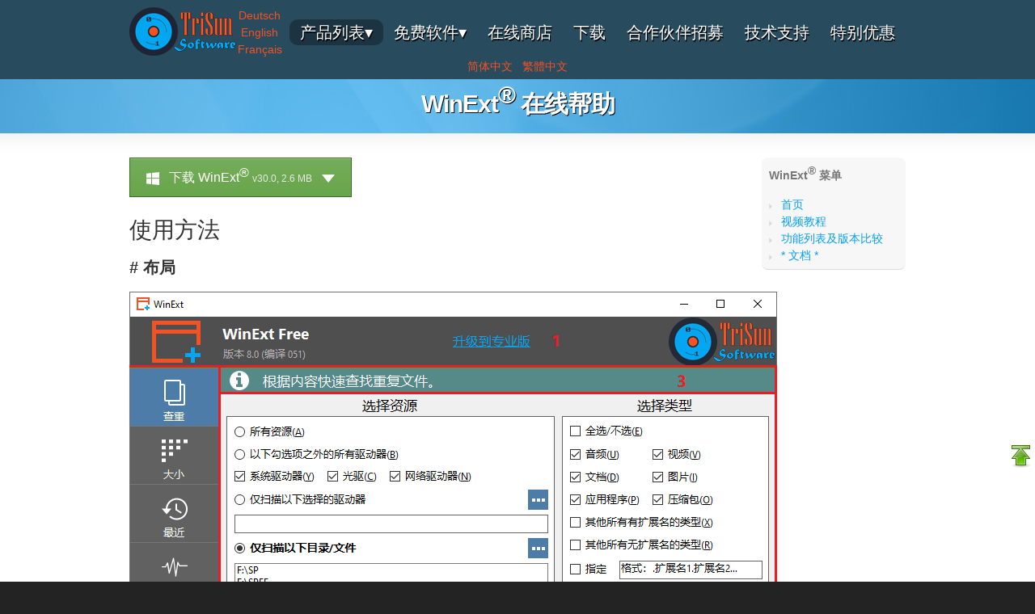

--- FILE ---
content_type: text/html; charset=UTF-8
request_url: https://www.trisunsoft.com/sc/we/help.htm
body_size: 8485
content:
<!DOCTYPE html PUBLIC "-//W3C//DTD XHTML 1.0 Transitional//EN" "http://www.w3.org/TR/xhtml1/DTD/xhtml1-transitional.dtd">
<html xmlns="http://www.w3.org/1999/xhtml" xml:lang="zh-Hans" lang="zh-Hans">
<head>
<title>WinExt&reg; - 在线帮助</title>
<meta name="description" content="WinExt 官方页面。在线帮助。" />
<link rel="canonical" href="https://www.trisunsoft.com/sc/we/help.htm" />
<meta http-equiv="Content-Type" content="text/html; charset=utf-8" />
<meta name="viewport" content="user-scalable=yes" />
<link rel="stylesheet" type="text/css" media="all" href="/sc/css/style.css?v=1.3" />
<link rel="stylesheet" type="text/css" media="all" href="/css/effects.css" />
<link rel="stylesheet" type="text/css" media="all" href="/css/green-button.css?v=1.1" />
<link rel="stylesheet" type="text/css" media="all" href="/css/tabs.css?v=2.0" />
<link rel="stylesheet" type="text/css" media="all" href="/css/custom.css?v=1.2" />
<script async language="Javascript" src="/sc/js/pubfuns.js" type="text/javascript"></script>

<!--Start of Tawk.to Script-->
<script type="text/javascript">
var $_Tawk_API={},$_Tawk_LoadStart=new Date();
(function(){
var s1=document.createElement("script"),s0=document.getElementsByTagName("script")[0];
s1.async=true;
s1.src='https://embed.tawk.to/5563ef558ef604322ca438e7/default';
s1.charset='UTF-8';
s1.setAttribute('crossorigin','*');
s0.parentNode.insertBefore(s1,s0);
})();
</script>
<!--End of Tawk.to Script-->
<!-- Go Top... -->
<script>
lastScrollY=0;
function heartBeat(){
var diffY;
if (document.documentElement && document.documentElement.scrollTop)
    diffY = document.documentElement.scrollTop;
else if (document.body)
    diffY = document.body.scrollTop
else
    {/*Netscape stuff*/}
percent=.1*(diffY-lastScrollY);
if(percent>0)percent=Math.ceil(percent);
else percent=Math.floor(percent);
document.getElementById("full").style.top=parseInt(document.getElementById("full").style.top)+percent+"px";
lastScrollY=lastScrollY+percent;
}
suspendcode="<div id=\"full\" style='right:1px;POSITION:absolute;TOP:550px;z-index:100'><a onclick='window.scrollTo(0,0);'><img src=\"/i/go-top.png\" title=\"回到顶部\" /></a><br /></div>"
document.write(suspendcode);
window.setInterval("heartBeat()",1);
</script>
<!-- ...Go Top --></head>

<body>
<div id="container">
   <div id="top">
      <div id="header">
         <div class="col-full">
            <div id="logo" class="fl">
               <a href="/sc/" title="TriSun Software 官网">
                  <img src="/i/tssi-logo.png" alt="TriSun Software 徽标" />
               </a>
            </div><!-- /#logo -->
            <!-- Navigation --><ul id="nav" class="fr">
   <!-- Shareware... -->
   <li class="current_page_item"><a href="/sc/">产品列表▾</a>
      <ul>
         <li>
            <a href="https://www.automailsender.com/sc/"><img class="vc" src="/images/automatic-emailing-software.png" alt="徽标" />&nbsp;<span style="width:190px;display:inline-block;">eMail 及邮件发送</span><font color="#999999">&gt;&gt;</font></a>
            <ul>
               <li>
                  <a href="https://www.automailsender.com/sc/auto-mail-sender-standard-edition.htm"><img src="/images/auto-mail-sender-standard.png" class="vc" alt="徽标" />&nbsp;邮件自动发送器&trade; 标准版</a>
               </li>
               <li>
                  <a href="https://www.automailsender.com/sc/birthday-edition/"><img src="/images/auto-mail-sender-birthday.png" class="vc" alt="徽标" />&nbsp;邮件自动发送器&trade; 生日版</a>
               </li>               
               <li>
                  <a href="https://www.automailsender.com/sc/file-edition/"><img src="/images/auto-mail-sender-file.png" class="vc" alt="徽标" />&nbsp;邮件自动发送器&trade; 文件版</a>
               </li>
               <li>
                  <a href="https://www.automailsender.com/sc/email-checker/p.htm"><img src="/images/email-checker.png" class="vc" alt="徽标" />&nbsp;邮箱地址检查器专业版</a>
               </li>
               <li>
                  <a href="https://www.automailsender.com/sc/tssi-dotnet-smtp-component/"><img src="/i/tdnsc-logo-32.png" class="vc" alt="徽标" />&nbsp;TSS .NET SMTP 组件</a>
               </li>
            </ul>
         </li>
         <li>
            <a href="https://www.pdf-helper.com/sc/"><img class="vc" src="/images/pdf-helper.png" alt="徽标" />&nbsp;<span style="width:190px;display:inline-block;">PDF 助手</span><font color="#999999">&gt;&gt;</font></a>
            <ul>
               <li>
                  <a href="https://www.pdf-helper.com/sc/pdf-to-x/">
                     <img src="/i/pdf-to-x-32.png" class="vc" alt="徽标" />&nbsp;PDF to X</a>
               </li>
               <li>
                  <a href="https://www.pdf-helper.com/sc/pdf-to-doc/">
                     <img src="/i/pdf-to-doc-32.png" class="vc" alt="徽标" />&nbsp;PDF 转换 Word 
                  </a>
               </li>
               <li>
                  <a href="https://www.pdf-helper.com/sc/pdf-to-jpg/">
                     <img src="/i/pdf-to-jpg-32.png" class="vc" alt="徽标" />&nbsp;PDF 转换图片
                  </a>
               </li>
               <li>
                  <a href="https://www.pdf-helper.com/sc/pdf-to-text/">
                     <img src="/i/pdf-to-text-32.png" class="vc" alt="徽标" />&nbsp;PDF 转换文本
                  </a>
               </li>
               <li>
                  <a href="https://www.pdf-helper.com/sc/pdf-to-html/">
                     <img src="/i/pdf-to-html-32.png" class="vc" alt="徽标" />&nbsp;PDF 转换网页
                  </a>
               </li>   
            </ul>
         </li>
         <li>
            <a><img class="vc" src="/images/personal-home-software.png" alt="徽标" />&nbsp;<span style="width:190px;display:inline-block;">个人 / 家庭</span><font color="#999999">&gt;&gt;</font></a>
            <ul>
               <li>
                  <a href="/sc/ppga/refog.htm">
                     <img src="/i/ppga/refog32.png" class="vc" alt="徽标" />&nbsp;* 监控电脑/手机
                  </a>
               </li>
               <li>
                  <a href="/sc/pc-work-break/">
                     <img src="/images/pc-work-break-icon.png" class="vc" alt="徽标" />&nbsp;PC 工作休息
                  </a>
               </li>
               <li>
                  <a href="/sc/ppga/aem.htm">
                     <img src="/i/ppga/aem32.png" class="vc" alt="徽标" />&nbsp;* 针芒电子书管理器
                  </a>
               </li>
               <li>
                  <a href="/sc/ppga/pd.htm">
                     <img src="/i/ppga/pd32.png" class="vc" alt="徽标" />&nbsp;* 剽窃检查器
                  </a>
               </li>
               <li>
                  <a href="/sc/key-music.htm">
                     <img src="/images/key-music.png" class="vc" alt="徽标" />&nbsp;键盘音乐
                  </a>
               </li>
               <li>
                  <a href="/sc/advanced-date-time-calculator/">
                     <img src="/advanced-date-time-calculator/i/logo-32.png" class="vc" alt="徽标" />&nbsp;高级日期时间计算器
                  </a>
               </li>
            </ul>
         </li>
         <li>
            <a><img class="vc" src="/images/windows-explorer-software.png" alt="徽标" />&nbsp;<span style="width:190px;display:inline-block;">Windows 资源</span><font color="#999999">&gt;&gt;</font></a>
            <ul>
               <li>
                  <a href="/sc/we/">
                     <img src="/we/i/logo-32.png" class="vc" alt="徽标" />&nbsp;WinExt<sup>&reg;</sup>
                  </a>
               </li>
               <li>
                  <a href="/sc/ppga/dmde.htm">
                     <img src="/i/ppga/dmde32.png" class="vc" alt="徽标" />&nbsp;* 文件/目录恢复器
                  </a>
               </li>
               <li>
                  <a href="/sc/wekl/">
                     <img src="/wekl/i/logo-32.png" class="vc" alt="徽标" />&nbsp;WinExt<sup>&reg;</sup> 键盘启动器
                  </a>
               </li>
               <li>
                  <a href="/sc/webo/">
                     <img src="/webo/i/logo-32.png" class="vc" alt="徽标" />&nbsp;WinExt<sup>&reg;</sup> 批量操作器
                  </a>
               </li>
               <li>
                  <a href="/sc/windows-explorer-tracker/">
                     <img src="/windows-explorer-tracker/images/icon.png" class="vc" alt="徽标" />&nbsp;Windows 资源跟踪器
                  </a>
               </li>
               <li>
                  <a href="https://duplicatefilefinder4pc.com/sc/duplicate-file-finder-plus.htm">
                     <img src="/i/d2f-logo-32.png" class="vc" alt="徽标" />&nbsp;重复文件查找器加强版
                  </a>
               </li>
               <li>
                  <a href="https://duplicatefilefinder4pc.com/sc/duplicate-photo-finder-plus.htm">
                     <img src="/i/dpfp-logo-32.png" class="vc" alt="徽标" />&nbsp;重复照片查找器加强版
                  </a>
               </li>
               <li>
                  <a href="https://1tree.info/sc/pro.htm">
                     <img src="/i/1tree.png" class="vc" alt="徽标" />&nbsp;一棵树专业版
                  </a>
               </li>
               <li>
                  <a href="https://duplicatefilefinder4pc.com/sc/duplicate-mp3-finder-plus.htm">
                     <img src="/i/dmfp-logo-32.png" class="vc" alt="徽标" />&nbsp;重复音乐查找器加强版
                  </a>
               </li>
               <li>
                  <a href="/sc/advanced-recent-access/">
                     <img src="/advanced-recent-access/i/logo-32.png" class="vc" alt="徽标" />&nbsp;高级最近访问
                  </a>
               </li>
               <li>
                  <a href="/sc/tail-for-windows.htm">
                     <img src="/images/tail-for-windows.png" class="vc" alt="徽标" />&nbsp;tail for Windows
                  </a>
               </li>
            </ul>
         </li>
         <li>
            <a><img class="vc" src="/images/network48.png" alt="徽标" />&nbsp;<span style="width:190px;display:inline-block;">网络及安全</span><font color="#999999">&gt;&gt;</font></a>
            <ul>
               <li>
                  <a href="/sc/ppga/adlock.htm">
                     <img src="/i/ppga/al32.png" class="vc" alt="徽标" />&nbsp;* 告别广告
                  </a>
               </li>
               <li>
                  <a href="/sc/ppga/adm.htm">
                     <img src="/i/ppga/adm32.png" class="vc" alt="徽标" />&nbsp;* 下载在线视频
                  </a>
               </li>
               <li>
                  <a href="/sc/ppga/aeroadmin.htm">
                     <img src="/i/ppga/aa32.png" class="vc" alt="徽标" />&nbsp;* 免费远程桌面
                  </a>
               </li>
            </ul>
         </li>
         <li>
            <a><img class="vc" src="/images/design48.png" alt="徽标" />&nbsp;<span style="width:190px;display:inline-block;">设计</span><font color="#999999">&gt;&gt;</font></a>
            <ul>
               <li>
                  <a href="/sc/ppga/akvis.htm">
                     <img src="/i/ppga/akvis32.png" class="vc" alt="徽标" />&nbsp;* 全系列设计软件
                  </a>
               </li>
               <li>
                  <a href="/sc/ppga/ronyasoft.htm">
                     <img src="/i/ppga/rysoft32.png" class="vc" alt="徽标" />&nbsp;* 海报及 CD/DVD 封面
                  </a>
               </li>
            </ul>
         </li>
         <li>
            <a><img class="vc" src="/images/password-recovery-software.png" alt="徽标" />&nbsp;<span style="width:190px;display:inline-block;">密码破解</span><font color="#999999">&gt;&gt;</font></a>
            <ul>
               <li>
                  <a href="/sc/access-password-recovery/">
                     <img src="/access-password-recovery/i/logo-32.png" class="vc" alt="徽标" />&nbsp;Access 密码破解器
                  </a>
               </li>
            </ul>
         </li>
         <li>
            <a><img class="vc" src="/images/programming-software.png" alt="徽标" />&nbsp;<span style="width:190px;display:inline-block;">编程</span><font color="#999999">&gt;&gt;</font></a>
            <ul>
               <li>
                  <a href="/visual-graph/">
                     <img src="/visual-graph/images/visual-graph-logo.gif" class="vc" alt="徽标" width="32" height="32" />&nbsp;* Visual Graph ActiveX 组件
                  </a>
               </li>
               <li>
                  <a href="https://www.automailsender.com/sc/tssi-dotnet-smtp-component/">
                     <img src="/i/tdnsc-logo-32.png" class="vc" alt="徽标" />&nbsp;TSS .NET SMTP 组件
                  </a>
               </li>
               <li>
                  <a href="/sc/tail-for-windows.htm">
                     <img src="/images/tail-for-windows.png" class="vc" alt="徽标" />&nbsp;tail for Windows
                  </a>
               </li>
            </ul>
         </li>
      </ul>
   </li>
   <!-- ...Shareware -->

   <!-- Freeware... -->
   <li><a href="/sc/free-software.htm">免费软件▾</a>
      <ul>
         <li>
            <a href="https://www.automailsender.com/sc/"><img class="vc" src="/images/automatic-emailing-software.png" alt="徽标" />&nbsp;<span style="width:190px;display:inline-block;">eMail 及邮件发送</span><font color="#999999">&gt;&gt;</font></a>
            <ul>
               <li>
                  <a href="https://www.automailsender.com/sc/email-checker/basic.htm">
                     <img src="/images/email-checker.png" class="vc" alt="徽标" />&nbsp;邮箱地址检查器基本版
                  </a>
               </li>
            </ul>
         </li>
         <li>
            <a><img class="vc" src="/images/personal-home-software.png" alt="徽标" />&nbsp;<span style="width:190px;display:inline-block;">个人 / 家庭</span><font color="#999999">&gt;&gt;</font></a>
            <ul>
               <li>
                  <a href="/sc/easy-work-time-calculator/">
                     <img src="/easy-work-time-calculator/i/logo-32.png" class="vc" alt="徽标" />&nbsp;简易工作时间计算器
                  </a>
               </li>
               <li>
                  <a href="/sc/date-time-counter/">
                     <img src="/date-time-counter/i/logo-32.png" class="vc" alt="徽标" />&nbsp;日期时间计数器
                  </a>
               </li>
            </ul>
         </li>
         <li>
            <a><img class="vc" src="/images/windows-explorer-software.png" alt="徽标" />&nbsp;<span style="width:190px;display:inline-block;">Windows 资源</span><font color="#999999">&gt;&gt;</font></a>
            <ul>
               <li>
                  <a href="/sc/we/">
                     <img src="/we/i/logo-32.png" class="vc" alt="徽标" />&nbsp;WinExt<sup>&reg;</sup> 免费版
                  </a>
               </li>               
               <li>
                  <a href="/sc/wepp/">
                     <img src="/wepp/i/logo-32.png" class="vc" alt="Logo" />&nbsp;WinExt<sup>&reg;</sup> 隐私保护器
                  </a>
               </li>
               <li>
                  <a href="/sc/werf/">
                     <img src="/werf/i/logo-32.png" class="vc" alt="Logo" />&nbsp;WinExt<sup>&reg;</sup> 注册表修复器
                  </a>
               </li>
               <li>
                  <a href="/sc/wesc/">
                     <img src="/wesc/i/logo-32.png" class="vc" alt="Logo" />&nbsp;WinExt<sup>&reg;</sup> 系统清理器
                  </a>
               </li>
               <li>
                  <a href="/sc/weso/">
                     <img src="/weso/i/logo-32.png" class="vc" alt="Logo" />&nbsp;WinExt<sup>&reg;</sup> 系统优化器
                  </a>
               </li>
               <li>
                  <a href="/sc/webr/">
                     <img src="/webr/i/logo-32.png" class="vc" alt="徽标" />&nbsp;WinExt<sup>&reg;</sup> 批量重命名器
                  </a>
               </li>
               <li>
                  <a href="https://1tree.info/sc/basic.htm">
                     <img src="/i/1tree.png" class="vc" alt="徽标" />&nbsp;一棵树
                  </a>
               </li>
               <li>
                  <a href="https://duplicatefilefinder4pc.com/sc/duplicate-file-finder-free.htm">
                     <img src="/i/d2f-logo-32.png" class="vc" alt="徽标" />&nbsp;重复文件查找器迷你版
                  </a>
               </li>
               <li>
                  <a href="/file-folder-lister/">
                     <img src="/file-folder-lister/i/logo-32.png" class="vc" alt="徽标" />&nbsp;文件及目录信息输出器
                  </a>
               </li>
            </ul>
         </li>         
         <li>
            <a><img class="vc" src="/images/programming-software.png" alt="徽标" />&nbsp;<span style="width:190px;display:inline-block;">编程</span><font color="#999999">&gt;&gt;</font></a>
            <ul>
               <li>
                  <a href="/sc/vb6-pure-code-lines-calculator/">
                     <img src="/vb6-pure-code-lines-calculator/i/logo-32.png" class="vc" alt="徽标" />&nbsp;VB 6 纯代码行数计算器
                  </a>
               </li>
               <li>
                  <a href="/dotnet-wysiwyg-html-editor/">
                     <img src="/dotnet-wysiwyg-html-editor/images/icon.png" class="vc" alt="徽标" />&nbsp;.NET 所见即所得 HTML 编辑器
                  </a>
               </li>
               <li>
                  <a href="/process-guard-developer/">
                     <img src="/process-guard-developer/i/logo-32.png" class="vc" alt="徽标" />&nbsp;进程卫士
                  </a>
               </li>
            </ul>
         </li>
      </ul>
   </li>
   <!-- ...Freeware -->
   <li><a href="/sc/store.htm">在线商店</a></li>
   <li><a href="/sc/download.htm">下载</a></li>
   <li><a href="/partners.htm">合作伙伴招募</a></li>
   <li><a href="/sc/contact.htm">技术支持</a></li>
   <li><a href="/sc/premiums.htm">特别优惠</a></li>
</ul><!-- /#nav -->
<div align="center">
   <a href=
   "https://www.trisunsoft.com/de/we/help.htm">   <font color="#f35225">Deutsch</font></a>&nbsp;&nbsp;
   <a href=
   "https://www.trisunsoft.com/we/help.htm">   <font color="#f35225">English</font></a>&nbsp;&nbsp;
   <a href=
   "https://www.trisunsoft.com/fr/we/help.htm">   <font color="#f35225">Français</font></a>&nbsp;&nbsp;
   <a href="#"><font color="#f35225">简体中文</font></a>&nbsp;&nbsp;
   <a href=
   "https://www.trisunsoft.com/tc/we/help.htm">   <font color="#f35225">繁體中文</font></a>
</div><!---->
         </div><!-- /.col-full -->
      </div><!-- /#header -->
			
      <div id="featured">
         <div id="page-title" class="col-full">
            <center><h1>WinExt<sup>&reg;</sup> 在线帮助</h1></center>
         </div>
      </div><!-- /#featured -->            
   </div><!-- /#top -->
    
   <div id="content">
      <div class="col-full">
         <div id="main" class="col-left" >
            <div class="entry fullwidth">               
               <a href="/files/win-ext.zip" class="green-button">
                  <img src="/i/win-32.png" class="vc" alt="Windows 版" /> 下载 WinExt<sup>&reg;</sup> <span class="stext">v30.0, 2.6 MB</span> <img src="/i/down-arrow-32.png" class="vc" alt="下载" />
               </a>
               <div class="new_title">使用方法</div>
               
               <h3># 布局</h3>
               <img src="./s/help/main.png" alt="WinExt 布局" /><br /><br />
               <b>1 - 横幅</b>：显示程序名称/徽标/版本及公司徽标，您可在此处访问程序/公司主页及升级您的拷贝到专业版。<br />
               <b>2 - 模块按钮</b>：在各模块间切换。<br />
               <b>3 - 模块介绍</b>：介绍当前模块。<br />
               <b>4 - 工作区域</b>：当前模块的工作区域。<br />
               <b>5 - 底端</b>：您可在此改变当前语言、取得帮助及了解关于它的更多信息。此外，新版本或其他重要信息也将显示于此处。

               <br /><br /><h3># 无文字的图片按钮</h3>
               <img src="./s/help/picture-buttons.png" alt="图片按钮" /><br /><br />
               <ul>
                  <li>一些界面需要较多按钮，为了保持界面整洁，WinExt<sup>&reg;</sup> 移除了它们的文本。</li>
                  <li>如果您刚开始使用 WinExt<sup>&reg;</sup>，可能不知道一些按钮的用途。</li>
                  <li>幸运的是，所有这类按钮都有工具提示，只需将鼠标移上去，您就会知道具体含义和快捷键。</li>
                  <li>实际上，大多数图片按钮都易于理解，并且快捷键与 Windows 一致（如&lt;F3&gt; - 查找、&lt;F2&gt; - 重命名）。</li>
               </ul>

               <h3># 上下文菜单</h3>
               <img src="./s/help/context-menu.png" alt="上下文菜单" /><br /><br />
               <b>如</b>果您习惯于通过上下文菜单来操作 Windows，请尝试右键单击任何资源列表，您将发现你习惯的东西。               

               <br /><br /><h3># 调整工作区大小</h3>
               <img src="./s/help/splitter.png" alt="分隔条" /><br /><br />
               <b>某</b>些界面有两个或更多列表。将鼠标移至上述分隔条再进行拖放即可调整列表大小。

               <br /><br /><h3># 确定和取消按钮</h3>
               <img src="./s/help/default-cancel.png" alt="确定和取消" /><br /><br />
               <b>所</b>有对话框都至少有两个按钮 - &lt;确定&gt;及&lt;取消&gt;。有个快速执行他们的方法 - 按回车执行&lt;确定&gt;；按&lt;Esc&gt;执行&lt;取消&gt;。

               <br /><br /><h3># 其他重要提示</h3>

               <b>&gt;&gt; 备份及恢复注册表（清理 -&gt; 注册表） &lt;&lt;</b><br />
               <b>它</b>在每次修复时都会自动创建还原点，您可以在任何时候通过选定的还原点恢复注册表。还原点文件像这样：<b>REG_POINT_20210408.183718.reg，即被格式化为 REG_POINT_yyyyMMdd.HHmmss.reg</b>，以便准确地从正确的还原点恢复。<br /><br />
               <img src="./s/help/registry-restore-points.png" alt="注册表还原点" /><br /><br />

               <b>&gt;&gt;【次数】算法（最近）&lt;&lt;</b>
               <ul>
                  <li>首次运行 WinExt<sup>&reg;</sup>，所有资源的【次数】将被设为 1。</li>
                  <li>从 WinExt<sup>&reg;</sup> 中打开一个资源后，其【次数】会增加 1。</li>
                  <li>如果您在其他地方打开一个资源，WinExt<sup>&reg;</sup> 不会记录访问次数。</li>
               </ul>

               <b>&gt;&gt; 自动或手动刷新列表（活动） &lt;&lt;</b><br />
               <b>如</b>果您正在查看当天的日志或“指定日期范围”包含今天，日志列表将会每两分钟刷新一次。<br />您也许会觉得两分钟一次太慢，但如果频率太高，将影响您的正常操作，所以我们将刷新频率设为 2 分钟。<br />但是，您仍可在任何时候手动刷新列表以查看当天的日志，只需按&lt;F5&gt;或点击 <img src="/we/s/help/refresh32.png" alt="刷新" class="vc" /> 按钮。<br /><br />

               <b>&gt;&gt; 启用或禁用监控（活动） &lt;&lt;</b><br /><br />
               <img src="./s/help/enable-disable-monitoring.png" alt="启用 / 禁用监控" /><br /><br />
               <b>如</b>上，如果您不需要使用“活动”模块，您可以禁用其监控以减少资源消耗。默认为启用，若要禁用它，只需取消勾选该选项并点击&lt;保存&gt;即可。<br /><br />

               <b>&gt;&gt; <a href="/sc/wekl/?selectedTab=usage">“启动”模块的使用方法（启动）</a> &lt;&lt;</b><br /><br />

               <b>&gt;&gt; Windows 服务（活动及同步） &lt;&lt;</b><br />
               <b>如</b>果您发现“活动”及“同步”（自动模式）模块不能正常工作，请检查 WinExt<sup>&reg;</sup> 服务是否运行，如下：<br /><br />
               <img src="/we/s/help/service1.png" alt="服务 1" /><br /><br />
               <b>在</b> Windows 资源管理器中，右击“我的电脑”并选择“管理”。<br /><br />

               <img src="/we/s/help/service2.png" alt="服务 2" /><br /><br />
               <b>定</b>位左侧树状菜单到“服务”并将右侧列表按“名称”排序，然后按&lt;W&gt;以定位到“WinExt Service”，检查其状态是否为“已启动”或“运行中”。<br /><br />

               <img src="/we/s/help/service3.png" alt="Service 3" /><br /><br />
               <b>如</b>果未启动，右击它并选择“属性”，设置“启动类型”为“自动”并单击&lt;启动&gt;按钮，最后，单击&lt;确定&gt;以确认您的设置。<br /><br />

               <b>默</b>认情况下，WinExt<sup>&reg;</sup> 服务将被设为“自动”且安装程序会启动它。所以，在大多数情况下，您不需要了解它甚至不需要知道它的存在。但在一些极端情况下，它可能不会被设为“自动”及（或）安装程序不能启动它，常见原因可能是：系统权限设置、第三方安全软件或不小心禁用了它。一旦您发现“活动”及“同步”模块未如往常一般正常工作，则可参照上述步骤令其正常工作。<br /><br />

               <b>&gt;&gt; 修改属性（批量） &lt;&lt;</b><br /><br />
               <img src="./s/help/change-properties.png" alt="修改属性" /><br /><br />
               <b>如</b>上，在变更“建立日期”或“修改日期”属性后，如果您发现一些资源未被修改，请检查这些资源是否具有系统或只读属性，以及它们的安全/权限设置。<br /><br />               

               <b>&gt;&gt; 启动后自动切换到您最常使用的模块（选项） &lt;&lt;</b><br />
               <b>如</b>果您不想在启动后看到“清理”模块（默认），很容易实现：<br /><br />
               <img src="./s/help/change-start-module.png" alt="修改启动模块" /><br /><br />
            
               <div class="new_title">系统要求</div>
               <b>Windows</b> XP/2003/Vista/7/8/8.1/10/11，32 及 64 位皆可。<br />

               <b>注：</b>它包含 32 及 64 位应用于<b>一个拷贝</b>！参考关于我们另一外产品（邮件自动发送器&trade; 生日版）的<a href="https://blog.automailsender.com/auto-mail-birthday-compatibility-x64">这篇文章</a>可了解详情。

               <div class="new_title">安装</div>
               <b>运</b>行下载的 .zip 压缩包中的 win-ext.exe 文件即可。

               <div class="new_title">卸载</div>
               <b>运</b>行开始菜单中的“卸载 WinExt”或在控制面板中打开“添加/删除程序”并双击列表中的“WinExt #.#”即可。

               <div class="new_title">升级产品版本</div>
               <b>1、</b>如果有可用新版，它将<b>自动</b>从我们的官网下载最新版本。<br />
               <b>2、</b><b>自动</b>退出程序。<br />
               <b>3、</b><b>手动</b>安装最新版（不必先卸载，直接重装即可）。<br /><br />

               <b>注：</b>重新安装时，如果您未退出 WinExt<sup>&reg;</sup> 或其服务正在运行（实际上，WinExt<sup>&reg;</sup> 服务会始终处于运行状态除非您手动停止它），您将看到以下步骤：<br /><br />
               <img src="./s/help/reinstall.png" alt="重装" /><br /><br />
               
               <b>此</b>时，只需保持如上默认选项并点击&lt;下一步&gt;即可自动完成安装。

               <br /><br />
               <a href="/files/win-ext.zip" class="green-button">
                  <img src="/i/win-32.png" class="vc" alt="Windows 版" /> 下载 WinExt<sup>&reg;</sup> <span class="stext">v30.0, 2.6 MB</span> <img src="/i/down-arrow-32.png" class="vc" alt="下载" />
               </a>               
            </div><!-- /.entry -->
			</div><!-- /#main -->

	      <div id="sidebar" class="col-right">
            <div class="widget">               
               <h3>WinExt<sup>&reg;</sup> 菜单</h3>
               <ul>
                  <li><a href="./">首页</a></li>
                  <li><a href="https://www.trisunsoft.com/i/shipinhao-new.jpg" target="_blank">视频教程</a></li>
                  <li><a href="./features-list.htm">功能列表及版本比较</a></li>
                  <li><a href="#">* 文档 *</a></li>
               </ul>               
            </div><!-- /.widget -->	
         </div><!-- /#sidebar -->            
         <div class="fix"></div>
      </div><!-- /.col-full -->
   </div><!-- /#content -->
   <!-- Social Sites --><center>
   <div id="breadcrumb">
      <div class="col-full">
         <center>关注我们：<a href="https://www.trisunsoft.com/i/shipinhao-new.jpg" target="_blank" rel="nofollow">官方视频号</a></center>
      </div>
   </div>
</center><!---->
	<!-- Footer --><div id="footer">
   <div class="col-full">    
      <div id="footer-widgets">
         <p>其他 <a href="https://www.trisunsoft.com/sc/">TriSun Software</a> 网站</p>

         <div class="block">               
            <center><h3><a href="https://www.automailsender.com/sc/">邮件自动发送器&trade;</a></h3>
            <a href="https://www.automailsender.com/sc/"><img src="/i/ams-logo.png" alt="邮件自动发送器徽标" /></a>
            <p>我们专注于电子邮件领域，尤其是邮件发送，始于 2004</p></center>
         </div>

         <div class="block">               
            <center><h3><a href="https://duplicatefilefinder4pc.com/sc/">查找重复文件</a></h3>
            <a href="https://duplicatefilefinder4pc.com/sc/"><img src="/i/d2f-logo.png" alt="重复文件查找器徽标" /></a>
            <p>查找并清理 Windows/macOS 上的重复文件</p></center>
         </div>
         
         <div class="block">               
            <center><h3><a href="https://1tree.info/sc/">一棵树</a></h3>
            <a href="https://1tree.info/sc/"><img src="/i/1tree-logo.png" alt="一棵树徽标" /></a>
            <p>在树状视图上快速查看驱动器 / 目录 / 文件大小</p></center>
         </div>

         <div class="block last">               
            <center><h3><a href="https://www.pdf-helper.com/sc/">PDF 助手</a></h3>
            <a href="https://www.pdf-helper.com/sc/"><img src="/i/ph-logo.png" alt="PDF 助手徽标" /></a>
            <p>我们专注于生产 PDF 辅助工具</p></center>
         </div>
         
         <div class="fix"></div>
         
         <center>
            <br />
            <h3>
               <p><font color="#f35225">★★★★★ 其他 5 星实用资源推荐 ★★★★★</font></p>
               <p><font color="#f35225">★★★★★ </font>易用、性价比高、服务优质的 VPN 推荐：<a href="https://dir3.bnaffloop.com/#/register?code=sBl6lTq0" target="_blank">点击此处，5 分钟内实现科学上网</a><font color="#f35225"> ★★★★★</font></p>
               <p><font color="#f35225">★★★★★ </font><a href="https://www.seeksunslowly.com/topics/video" target="_blank">资源丰富的影视作品站（正片基本免费，可代找任何影片）</a><font color="#f35225">★★★★★</font></p>
               <p><font color="#f35225">★★★★★ </font>小额 PayPal 余额提现为人民币，详询微信 Nosa Lee <font color="#f35225">★★★★★</font></p>
            </h3>
         </center>         

         <div class="fix"></div>

         <div id="footer-credits">
            <div>               
               <a href="/articles.htm">文章</a> | 
               <a href="/free-web-tools-online.htm">免费在线工具</a> |
               <a href="/pc-freeware-recommended/">免费软件推荐</a> |
               <a href="/sitemap.html" rel="nofollow">网站地图</a> |
               <a href="/legal.htm" rel="nofollow">法律声明</a> |
               <a href="/privacy.htm" rel="nofollow">隐私政策</a> |               
               <a href="/sc/about.htm" rel="nofollow">关于我们</a>
            </div>
            <div id="copyright">            
               <p>&copy; 2001-2026 TriSun Software Limited。保留所有权利。请注意，以 * 打头的产品/服务由我们的合作伙伴提供。</p>
            </div>
         </div>
      </div>
   </div>
</div><!---->
</div><!-- /#container -->
<script defer src="https://static.cloudflareinsights.com/beacon.min.js/vcd15cbe7772f49c399c6a5babf22c1241717689176015" integrity="sha512-ZpsOmlRQV6y907TI0dKBHq9Md29nnaEIPlkf84rnaERnq6zvWvPUqr2ft8M1aS28oN72PdrCzSjY4U6VaAw1EQ==" data-cf-beacon='{"version":"2024.11.0","token":"2ae20ae86d514a39acc97d05b4853649","r":1,"server_timing":{"name":{"cfCacheStatus":true,"cfEdge":true,"cfExtPri":true,"cfL4":true,"cfOrigin":true,"cfSpeedBrain":true},"location_startswith":null}}' crossorigin="anonymous"></script>
</body>
</html>

--- FILE ---
content_type: text/css
request_url: https://www.trisunsoft.com/sc/css/style.css?v=1.3
body_size: 5337
content:
/*  
Theme Name: Optimize
Version: 2.3.6
Description: Designed by <a href="http://www.jepson.no">Magnus Jepson</a>.
Author: WooThemes
Author URI: http://www.woothemes.com
*/

/* 

WARNING! DO NOT EDIT THIS FILE!

To make it easy to update your theme, you should not edit the styles in this file. Instead use 
the custom.css file to add your styles. You can copy a style from this file and paste it in 
custom.css and it will override the style in this file. You have been warned! :)

*/

/* Default styles */
@import "./reset.css";

/*-------------------------------------------------------------------------------------------

INDEX:

1. SETUP
-1.1 Defaults
-1.2 Hyperlinks

2. SITE STRUCTURE & APPEARANCE
-2.1 Containers & Columns
-2.2 Navigation
-2.2.1 Drop-down menus
-2.3 Header
-2.4 Content
-2.5 Sidebar
-2.6 Footer
-2.7 Featured Area
-2.8 Homepage
-2.9 Portfolio

3. POSTS
-3.1 Typographic Elements
-3.2 Images
-3.3 Pagination / WP-Pagenavi
-3.4 Info Boxes

4. WIDGETS
-4.1 Generic Widgets
-4.2 Specific Widgets
-4.3 WooTabs

5. COMMENTS
-5.1 Comments
-5.2 Comments Form
-5.3 Pingbacks / Trackbacks 
-5.4 Gravity Forms

-------------------------------------------------------------------------------------------*/



/*-------------------------------------------------------------------------------------------*/
/* 1. SETUP */
/*-------------------------------------------------------------------------------------------*/

/* 1.1 Defaults */

body  { width: 100%; font: 14px "Myriad Pro", "Trebuchet MS", "Helvetica Neue", Helvetica, Arial, Sans-Serif; line-height: 1.5; color: #333; background-color: #232323; }

h1, h2, h3, h4, h5, h6  { margin: 0; font-family: "Myriad Pro", "Trebuchet MS", "Helvetica Neue", Helvetica, Arial, Sans-Serif; }
h1  {font-size: 30px;} h2  {font-size: 24px;} h3  {font-size: 20px;} h4  {font-size: 18px;} h5  {font-size: 14px;} h6  {font-size: 12px;}

p  {margin: 0;}

/* 1.2 Hyperlinks */

a:link, a:visited  { color: #06a0f0; text-decoration:none; }
a:hover  { text-decoration:underline; }

h1 a:link, h1 a:visited, h2 a:link, h2 a:visited, h3 a:link, h3 a:visited,
h4 a:link, h4 a:visited, h5 a:link, h5 a:visited, h6 a:link, h6 a:visited  { text-decoration: none; }
h1 a:hover, h2 a:hover, h3 a:hover, h4 a:hover, h5 a:hover, h6 a:hover  {text-decoration: underline;}



/*-------------------------------------------------------------------------------------------*/
/* 2. SITE STRUCTURE & APPEARANCE */
/*-------------------------------------------------------------------------------------------*/

/* 2.1 Containers & Columns */
#container  { background: #fff;}

#top{background:url(/i/theme/bg.jpg) repeat-x top center;min-height:0;}


.col-left { float: left; }
.col-right { float: right; }
.col-full  { width: 100%; min-width: 100px; max-width: 960px; margin: 0 auto; }

.framed {border: 1px solid #ccc; padding:20px;}
/* 2.2 Navigation */
#navigation{font-size:11px;}

#navigation ul.rss{background:url(/i/theme/ico-rss.png) no-repeat 0 5px;padding:6px 0 3px 15px;}
#navigation ul.rss li{display:inline;padding:0 10px;}

ul#nav { margin-top:15px; }
#nav, #nav ul  { z-index:100; margin:0; padding:0; list-style:none; line-height:1; }
#nav a  { display:block; z-index:100; padding:0 9px; line-height:28px; font-size:20px; color:#fff; text-decoration:none;}
#nav li  { float:left; width: auto; padding:2px 4px;}
#nav li:hover, #nav li.current_page_item, #nav li.current_page_parent { background: #222; }
#nav li li.current_page_item, #nav li li.current_page_parent { background: none; }

/* 2.2.1 Drop-down menus */
#nav li ul  { position: absolute; left: -999em; width: 320px; background: #FFF; border:1px solid #efefef;}
#nav li ul li  { border: 1px solid #efefef; border-width: 0 0 1px; padding:0; }
#nav li ul li a  { background:url(/i/theme/ico-bullet.png) no-repeat 5px 10px; width:290px; padding-left:15px; line-height:30px; font-size:14px; color:#000;}
#nav li ul li:hover  { background:#fafafa; }
#nav li ul  { padding:5px; }
#nav li ul ul  { margin: -50px 0 0 310px; }
#nav li ul li ul li a  { border-width: 0 0 1px; }
#nav li:hover ul ul, #nav li.sfhover ul ul, #nav li:hover ul ul ul, #nav li.sfhover ul ul ul { left:-999em; }
#nav li:hover ul,#nav li li:hover ul,#nav li li li:hover ul,#nav li.sfhover ul,#nav li li.sfhover ul,#nav li li li.sfhover ul  { left:auto; }
#nav li:hover,#nav li.hover  { position:static; }

#nav .sf-sub-indicator {display:none;}

/* 2.3 Header */
#header {
	padding:9px 0 5px;
	width: 100%;
	position: fixed;
	top: 0;
	left: 0;
	right: 0;
	background: #284b5e;
	z-index: 10;
}

#logo  { }
#logo img  { }
#logo .site-title, #logo .site-description  { display: none; }
#logo .site-title a { color:#fff; font-size:32px; line-height:28px; text-transform:uppercase; letter-spacing:1px; font-weight:bold; }
#logo .site-title a:hover { text-decoration:none; color:#eee; }
#logo .site-description { color:#bbb; text-transform:uppercase; font-size:12px;}

/* 2.4 Content */
#content{background:url(/i/theme/bg-content-top.png) repeat-x top center; min-height:260px;padding:30px 0; }
* html #content{height:550px;}

#main{width:750px;}
#main .fullwidth  { width: 960px; }

/* 2.5 Sidebar */
#sidebar{width:160px;overflow:hidden; padding:6px 9px 6px 9px; background:#f7f7f7; border-bottom:1px solid #dbdbdb; }

/* 2.6 Footer */
#footer{background: #232323 url(/i/theme/bg-footer-top.png) repeat-x top center; font-size:12px;padding: 20px 0;border-top: 1px solid #eee; }
#footer #credit, #footer #copyright { color: #777; }
#footer #credit a, #footer #copyright a { color: #999; }

#footer #footer-credits { background:url(/i/theme/bg-footer-bevel.png) repeat-x top center; padding:25px 0 20px; margin: 20px 0; }
#footer #credit img{vertical-align:middle;}
#footer #credit span{display:none;}

#footer #footer-widgets { margin-top:20px; color:#bbbbbb; font-size:14px; }
#footer #footer-widgets p { color:#bbbbbb; }
#footer #footer-widgets .block { float:left; width:210px; margin:0 40px 0 0; }
#footer #footer-widgets .block.last { margin-right:0; }
#footer #footer-widgets h3 { font-size:18px; color:#fff; font-weight:normal;}
#footer #footer-widgets ul { border:none; }
#footer #footer-widgets li { padding-left:15px; }
#footer #footer-widgets li a { border:none; color:#fefefe; line-height:18px; padding:3px 0; }
#footer #footer-widgets li a:hover { color:#06a0f0; }

/* 2.7 Featured Area */
#featured { background:url(/i/theme/bg-border-top.png) repeat-x top left; margin-top: 82px; }
#featured #page-title { padding: 16px 0; }
#featured h2, #featured h1, #featured span.archive_header { color:#fff;font-size:30px; line-height:40px; letter-spacing:-1px;  }
#featured span.archive_header  { display:block; font-size: 30px; font-weight:bold; }
#featured span.archive_header.blog  { font-size: 40px; }

/* 2.8 Homepage */
#featured.home .featured-image { width:490px; padding:0 0 0; margin-bottom:-60px; position:relative; text-align:center; }
#featured.home .play { background:url(/i/theme/btn-play.png) no-repeat; position:absolute; bottom:0; left:0; width:430px; height:430px;}
#featured.home .featured-content { width:450px; padding:40px 0 0; }
#featured.home h2 { font-size:48px; padding:20px 0 15px;}
#featured.home p { font-size:20px; color:#fff; line-height:30px;  padding:0 0 20px; }

a.button { background: url(/i/theme/btn-featured-right.png) no-repeat scroll top right; display: block; float: left; height: 44px; padding-right: 16px;text-decoration: none;color: #000;font-family:Arial, Helvetica, sans-serif; font-size:22px;margin:5px 5px 5px 5px;letter-spacing:-1px;}
a.button span {	float:left; background: url(/i/theme/btn-featured.png) no-repeat; display: block;	line-height: 44px; padding: 0px 10px 0px 55px; } 
a.button span.mac { background: url(/i/theme/btn-featured-mac.png); }
a.button span.win { background: url(/i/theme/btn-featured-win.png); }
a.button:hover span{ text-decoration:none; color:#555; }
a.button:hover { cursor:pointer; }


#breadcrumb.home { min-height:100px; height:auto; padding:10px 0 20px;}
#breadcrumb.home .left { width:490px; margin-top:65px;}
#breadcrumb.home .right { width:450px; }
#breadcrumb.home a.thumb { float:left; margin-left:20px; border:1px solid #ddd; width:70px; height:70px; background:url(/i/theme/thumb-hover.png) no-repeat; }
#breadcrumb.home a.thumb img { padding:5px; height:60px; width:60px; }
#breadcrumb.home h2 { font-size:18px; text-transform:uppercase; margin:10px 0;}
#breadcrumb.home p { color:#555; line-height:22px; font-size:14px; padding:0 0 15px;}

#twitter { background: #f7f7f7; border-bottom:1px solid #dbdbdb; margin:10px 0 0; padding:18px 30px 16px; color:#777; font-size: 18px; min-height:42px; }
#twitter  #twitter_update_list { margin-left:65px; }
#twitter #twitter_update_list li { line-height:22px; width:850px; }
.twitter-if { margin-top:40px }

#mini-features { margin:40px 0 20px; }
#mini-features .block { width:440px; margin:0 40px 30px 0; float:left; }
#mini-features .block.last { margin:0; }
#mini-features .feature { margin-left:55px; }
#mini-features .home-icon { float:left; }
#mini-features h3 { font-size:18px; padding-bottom:10px; }
#mini-features p { padding-bottom:15px; }
#mini-features a.btn { margin: 15px 0 0 0; background:#f0f0f0 url(/i/theme/ico-bullet.png) no-repeat 90% 50%; color:#333; font-size:12px; text-transform:uppercase; border:none; padding:4px 20px 4px 12px; }
#mini-features a.btn:hover { background:#06a0f0 url(/i/theme/ico-bullet.png) no-repeat 90% 50%; color:#fff; text-decoration:none; }

#main-page1 { padding: 30px 0 0; }
#main-page2 { padding: 0 0 30px; }


#info-box { background: #f7f7f7; border-bottom:1px solid #dbdbdb; padding:30px 40px 10px; margin:0 0 20px; }
#info-box .block { width:420px; margin:0 40px 20px 0; float:left; }
#info-box .block.last { margin-right:0; }
#info-box .icon { float:left; }
#info-box h3 { background: url(/i/theme/bg-info-box-title.png) repeat-x scroll center bottom; text-transform:uppercase; font-size:14px; padding:0 0 15px 50px; line-height:30px; margin-bottom:15px; }
#info-box p { padding-bottom:15px; }
#info-box blockquote { background:url(/i/theme/bg-quote.png) no-repeat top left; padding:0 0 15px 50px; font-family:Georgia, serif; font-size:14px; color:#777; font-style:italic; min-height:12px; }
#info-box cite { padding:0 0 0 50px; }
#info-box .quote { padding-bottom:20px; width: 860px; }

/* 2.9 Portfolio */
#portfolio .block { width:460px; margin:0 10px 20px 10px; display:inline; }
#portfolio .block a.thumb { background: url(/i/theme/portfolio-hover.png) no-repeat; border:1px solid #ddd; padding:4px; margin:0 0 20px 0; display:block;}
#portfolio .block h2 { font-size:18px; margin-bottom:15px; }
.port-cat { text-transform:uppercase; }
.port-cat a { padding:2px 6px; background:#e4e4e4; margin:0 0 0 5px; border:1px solid #ccc; }
.port-cat a:hover { text-decoration:none; background:#eee; }

/*-------------------------------------------------------------------------------------------*/
/* 3. POSTS */
/*-------------------------------------------------------------------------------------------*/

#breadcrumb { background:#eee url(/i/theme/bg-breadcrumb-top.png) repeat-x top center; height:44px; border-top:1px solid #efefef; border-bottom:1px solid #d5d5d5; color:#777; line-height:44px; }
#breadcrumb img.rss { position:relative; margin:9px 0 0 10px; }


.post  { margin: 0 0 25px 0; }

.post .title  { width:100%;position:relative; margin: 0 0 5px 0; }
.post .title a:link, .post .title a:visited  { color: #222; }

.post-meta{font-family:Arial, Helvetica, sans-serif; margin: 0 0 15px 0;font-size:11px;color:#9F9F9F;}
.post-meta .comments a  { padding: 0 0 0 20px; text-transform: uppercase; }

.post p.tags{background:url(/i/theme/ico-tag.gif) no-repeat center left;padding-left:25px;width:100%;clear:both;}
.post .block { width: 320px; }

.entry  {}

/* 3.1 Typographic Elements */
.entry h1 {}  .entry h2 {}  .entry h3 {}  .entry h4 {}  .entry h5 {}  .entry h6 {}
.entry h1, .entry h2, .entry h3, .entry h4, .entry h5, .entry h6  {	margin: 0 0 15px 0; }

.entry p  { margin: 0 0 15px 0; }

.entry blockquote  { padding: 10px 30px; color: #666; }
.entry blockquote p  {}

.entry ul  { margin: 0 0 15px 0; padding: 0 0 0 30px; }
.entry ul ul  { margin: 0; }
.entry ul li  {	list-style-type: circle; }
.entry ul ul li  { list-style-type: disc; }

.entry ol  { margin: 0 0 15px 0; padding: 0 0 0 30px; }
.entry ol ol  { margin: 0; }
.entry ol li  { list-style-type: upper-latin; }
.entry ol li ol li  { list-style-type: lower-latin; }

/* 3.2 Images */
img.wp-smiley  { padding: 0; border: none; }

.entry .wp-caption { padding: 1px; text-align:center; background:#F8F8F4; border: solid 1px #e6e6e6; }
.entry .wp-caption img{ margin:0; padding:4px 0; background:none; border:0; }
.entry .wp-caption-text { margin:0; padding:0; font-size:11px; text-align:center; }

.alignleft  { float: left; height: auto; margin: 10px 15px 10px 0; }
.alignright  { float: right; height: auto; margin: 10px 0 10px 15px; }
.aligncenter  { text-align: center; margin-bottom:15px;}
img.aligncenter  { margin-left:auto; margin-right:auto; display:block; }

/* 3.3 Pagination / WP-Pagenavi */
.more_entries {font-size:14px; line-height:18px; font-style:italic !important;}
.more_entries a { display: block; margin: 0; background:#F7F7F7; border-bottom:1px solid #DBDBDB; padding:4px 8px; color:#777;  }
.more_entries a:hover { text-decoration:none; }

.more_entries .wp-pagenavi { margin: 15px 0; text-align: right;  }
.more_entries .wp-pagenavi a:link,
.more_entries .wp-pagenavi a:visited { display: inline; text-decoration: none; background: #efefef;color: #777; padding: 4px 8px; border:none; border-bottom:1px solid #DBDBDB; }
.more_entries .wp-pagenavi .current, 
.more_entries .wp-pagenavi .on,
.more_entries .wp-pagenavi a:hover { padding: 4px 8px; background: #F7F7F7; color:#777; border:none; border-bottom:1px solid #DBDBDB;  }
.more_entries .wp-pagenavi .extend, 
.more_entries .wp-pagenavi span.pages { background: #F7F7F7;color: #777; padding: 4px 8px; border:none;  border-bottom:1px solid #DBDBDB;}

/* 3.4 Info Boxes */
p.alert, p.download, p.info, p.note, p.tick {  margin:10px 0 20px 0; padding:9px 10px 9px 50px; }
p.alert { border-top:1px solid #f0baa2; border-bottom:1px solid #f0baa2; background:#ffd9c8 url(/i/theme/ico-alert.png) no-repeat 20px 13px; }
p.download { border-top:1px solid #d4ebaf; border-bottom:1px solid #d4ebaf; background:#edfcd5 url(/i/theme/ico-download.png) no-repeat 20px 13px; }
p.tick { border-top:1px solid #d4ebaf; border-bottom:1px solid #d4ebaf; background:#edfcd5 url(/i/theme/ico-tick.png) no-repeat 20px 13px; }
p.info { border-top:1px solid #ccc; border-bottom:1px solid #ccc; background:#eee url(/i/theme/ico-info-small.png) no-repeat 20px 13px; }
p.note { border-top:1px solid #efe3ae; border-bottom:1px solid #efe3ae; background:#fef6d2 url(/i/theme/ico-note.png) no-repeat 20px 13px; }


/*-------------------------------------------------------------------------------------------*/
/* 4. WIDGETS */
/*-------------------------------------------------------------------------------------------*/

/* 4.2 Generic Widgets */
.widget h3  { margin: 0 0 15px 0; font-size:14px; color:#777; }

.widget p { color:#666; }
.widget ul  { clear:both; }
.widget ul li  { background: url(/i/theme/ico-bullet.png) no-repeat left 8px; padding-left:15px; }
.widget ul ul  { padding: 0 0 0 15px; border-top: none; }

/* 4.2 Specific Widgets */

/* WIDGET FORMS */
#searchform  { margin: 15px 0 0 0; background:#fff;  border: 3px solid #e2e2e2; position:relative; }
#searchform .btn { position:absolute; right:10px; bottom:0; }
.widget input#s, .widget input.field  { width: 180px; padding: 6px 0; margin-left:10px; border: 0; color:#999999; }
.widget input.submit  { }
.widget .screen-reader-text  { display: none; }

/* FLICKR */
.widget_woo_flickr h3  {}
.widget_woo_flickr h3 span{color:#0061D8;}
.widget_woo_flickr h3 span span{color:#FF1183;}
.widget_woo_flickr .flickr_badge_image  { width: 75px; float: left; margin: 4px 6px; }

.widget_woo_flickr .wrap  { margin-left: -5px; position: relative; margin-bottom: 25px; padding: 0; }
.widget_woo_flickr a img  { float: left;  margin: 0;  display: block; border: #CECFC6 1px solid; padding: 3px;}
.widget_woo_flickr a:hover img  { border:#A8AA99 1px solid; }

/* LIFESTREAM */
.widget_lifestream ul li  { border-bottom: 1px solid #e0e6e6; }
.widget_lifestream ul li a  { border:none; background:none!important; }
.widget_lifestream ul .lifestream_meta  { color: inherit; }

/* CALENDAR */
#wp-calendar{width:95%;margin-bottom:15px;clear:both;padding:0;}
#wp-calendar caption{padding:10px;}
#wp-calendar th,#wp-calendar td{text-align:center;background:#E7E7E7;color:#9E9E9E;padding:5px;}
#wp-calendar td{background:transparent;}
#wp-calendar td,table#wp-calendar th{padding:3px 0;}

/* MISC */
.adspace-widget { text-align:center; margin-bottom:30px;}

/* 4.3 WooTabs */
#tabs {	background:#f0f0f0; height:auto; display: block; padding:5px; margin-bottom:30px; }

#tabs ul.wooTabs { padding:0px; }
#tabs ul.wooTabs li {
  background: none repeat scroll 0 0 transparent;
  color: #FFFFFF;
  cursor: pointer;
  display: inline;
  float: left;
  margin: 0;
  padding: 0;
}
#tabs ul.wooTabs li a.selected, #tabs ul.wooTabs li a:hover { background:#fff; text-decoration:none; }
#tabs ul.wooTabs li a {	color:#777; display: block;float: left;padding: 8px; text-transform:uppercase; font:11px/18px "Trebuchet MS", Arial, Helvetica, sans-serif; }

#tabs .inside { background:#fff; padding:5px;}
#tabs .inside li { background:#fff;  }
#tabs #tab-tags { padding:10px; }
#tabs .inside ul { margin:0; border: 1px solid #e6e6e6; border-width:1px 0 1px 0; }
#tabs .inside li { border:1px solid #e6e6e6; border-width:0 1px 1px 1px; padding:10px; }
#tabs .inside li a { color:#555; font:bold 12px/18px 'Droid Serif', Georgia, serif; }
#tabs .inside a:hover{}
#tabs .inside li span.meta { display:block; font:11px/20px "Trebuchet MS", Arial, Helvetica, sans-serif; text-transform:uppercase; color:#777; }
#tabs .inside li img.avatar, #tabs .inside li img.thumbnail { border: 1px solid #ddd; padding: 2px;	background-color: #ffffff; float: left;	margin: 0 8px 0 0; }


/*-------------------------------------------------------------------------------------------*/
/* 5. COMMENTS */
/*-------------------------------------------------------------------------------------------*/

/* 5.1 Comments */
#comments {position:relative;margin-top:20px;padding:0;}
#comments h3{ color:#555; font-weight:normal; }
#comments .comment.thread-even { background: #f7f7f7; border-bottom:1px solid #b2b2b2; }
#comments .comment{margin-top:10px;width:100%;list-style-type:none;}
#comments .comment .comment-container  { padding: 15px 20px; }
#comments .comment-head  { margin: 0 0 15px 0; }
#comments .comment-head .avatar  { float: right; margin: 0 0 10px 10px; }
#comments .comment-head .avatar img{margin: 0;vertical-align: middle;border:1px solid #ddd; padding:3px; background:#fff; }
#comments .comment-head .name  { margin: 0; font-weight: bold; font-size: 15px; }
#comments .comment-head .date, #comments .comment-head .edit, #comments .comment-head .perma { font-size: 11px; }
#comments .comment-entry p  { margin: 0 0 10px 0;}
#comments .reply { padding-top:10px; }
#comments .reply a {  padding:1px 15px; background:#e7e7e7; color:#444; text-decoration:none; font-size:12px; text-transform:uppercase;}
#comments .reply a:hover { background:#06a0f0; color:#fff; }

#comments ul.children{margin:10px 0 0 25px;padding:0; }
#comments .cancel-comment-reply{margin-bottom:10px;}

#comments .navigation { }
#comments .navigation a{ display: block; margin: 15px 0 0 0; text-decoration: none; }
#comments .navigation a:hover{}

#comments h3#pings { margin-top:25px; }
#comments .pingbacks li.pingback { margin:10px 0; }
#comments .pingbacks li.pingback .reply { display:none; }

/* 5.2 Comments Form */
#respond  { margin: 25px 0 0 0; }
#respond h3  { color:#555; font-weight:normal; }
#respond .left { float:left; width:200px; margin-right:15px; }
#respond .right { float:left; width:380px; }

#commentform  {	margin: 15px 0 0 0;  }
#commentform input.txt  {  color:#666; background: #fcfcfc; width: 170px; margin: 0 5px 10px 0; padding: 7px 10px; border: 3px solid #e2e2e2; }
#commentform textarea  { color:#666; background: #fcfcfc; width: 95%!important; padding: 7px 10px; border: 3px solid #e2e2e2; }

input, textarea, submit { font-family: "Myriad Pro", "Trebuchet MS", "Helvetica Neue", Helvetica, Arial, Sans-Serif;  font-size: 14px; }
#commentform #submit  { margin: 15px 0 0 0; background:#f0f0f0 url(/i/theme/ico-bullet.png) no-repeat 90% 50%; color:#333; font-size:12px; text-transform:uppercase; border:none; padding:4px 25px 4px 15px; }
#commentform #submit:hover  { background:#06a0f0 url(/i/theme/ico-bullet.png) no-repeat 90% 50%; color:#fff; cursor:pointer; }

/* 5.3 Pingbacks / Trackbacks */
h3#pings  { margin: 25px 0 10px 0; }
.pinglist li  { margin: 0 0 0 20px; list-style-type: decimal; }
.pinglist li .author  { font-weight: bold; font-size: 15px; }
.pinglist li .date  { font-size: 11px; }
.pinglist li .pingcontent  { display: block; margin: 10px 0; }

/* 5.4 Gravity Forms */
.gfield { margin-bottom: 10px; }
.gform_wrapper .top_label .gfield_label { display:block;float:left; padding-right:20px; width: 100px; margin: 5px 0px 4px !important; }
.gform_wrapper input.button { border: 0px !important; background: #F0F0F0 url(/i/theme/ico-bullet.png) no-repeat 90% 50%;
color: #333 !important; font-size: 12px; margin: 15px 0px 0px  !important; padding: 4px 25px 4px 15px  !important; }
.gform_wrapper input.button:hover { background: #06A0F0 url(/i/theme/ico-bullet.png) no-repeat 90% 50%; color: #fff !important; }
.gform_wrapper input { padding: 7px 3px !important; }
.gform_wrapper .top_label input.large, .gform_wrapper .top_label select.large, .gform_wrapper .top_label textarea.textarea { width: 400px !important; padding: 7px 3px !important; }
.gform_wrapper .top_label input.large, .gform_wrapper .top_label select.large, .gform_wrapper .top_label textarea.textarea, .gform_wrapper input { background: #FCFCFC; border: 3px solid #E2E2E2; color: #666; }
.gform_wrapper .entry img, .gform_wrapper img.thumbnail { padding: 0px !important; border: 0px !important; }
ul.top_label .clear-multi { clear: none !important; }
.gform_wrapper .gfield_checkbox, .gform_wrapper .gfield_radio { margin-left: 120px !important; }
img.ui-datepicker-trigger { border: 0px; padding: 0px; }

--- FILE ---
content_type: text/css
request_url: https://www.trisunsoft.com/css/effects.css
body_size: 110
content:
#featured.home h2,#footer #footer-widgets h3,#logo .site-title a,#nav a{text-shadow:#000 1px 2px 0}#featured.home p{text-shadow:#000 0 1px 0}.more_entries .wp-pagenavi a:hover,.more_entries .wp-pagenavi span.pages,.more_entries a,a.button span{text-shadow:#fff 0 1px 0}a.button span:hover{text-shadow:#ff0 0 0 2px}#featured #page-title h2,#featured span.archive_header,#page-title h1{text-shadow:#000 1px 1px 0}#breadcrumb.home a.thumb,#comments .comment-head .avatar img{border-radius:3px;-moz-border-radius:3px;-webkit-border-radius:3px}#commentform #submit,#commentform input.txt,#commentform textarea,#comments .reply a,#mini-features .btn,#nav li ul,#nav li.current_page_item,#nav li.current_page_parent,#nav li:hover,#searchform,.gform_wrapper .top_label input.large,.gform_wrapper .top_label select.large,.gform_wrapper .top_label textarea.textarea,.gform_wrapper input,.port-cat a{border-radius:10px;-moz-border-radius:10px;-webkit-border-radius:10px}#info-box,#sidebar,#twitter{border-radius:8px;-moz-border-radius:8px;-webkit-border-radius:8px}#nav li ul li a{text-shadow:none}#nav li.current_page_item,#nav li.current_page_parent,#nav li:hover{background:rgba(0,0,0,.3)}#featured.home .play{opacity:.7}#featured a.button:hover{opacity:.95}#breadcrumb.home a.thumb:hover{opacity:1}.more_entries a:hover{opacity:.8}

--- FILE ---
content_type: text/css
request_url: https://www.trisunsoft.com/css/green-button.css?v=1.1
body_size: -27
content:
.green-button {
	box-shadow:inset 0px 1px 0px 0px #9acc85;
	background:linear-gradient(to bottom, #74ad5a 5%, #68a54b 100%);
	background-color:#74ad5a;
   border:1px solid #3b6e22;
	display:inline-block;
	cursor:pointer;
   color:#ffffff !important;
	font-size:16px;
	padding:6px 12px;
   text-decoration:none;
}

.green-button:hover {
   background:linear-gradient(to bottom, #68a54b 5%, #74ad5a 100%);
   background-color:#68a54b;
   text-decoration:none;
}

.green-button:active {
   position:relative;
   top:1px;
}

.blue-button {
	box-shadow:inset 0px 1px 0px 0px #54a3f7;
	background:linear-gradient(to bottom, #007dc1 5%, #0061a7 100%);
	background-color:#007dc1;
	border:1px solid #124d77;
	display:inline-block;
	cursor:pointer;
   color:#ffffff !important;
	font-size:16px;
	padding:6px 12px;
   text-decoration:none;
}

.blue-button:hover {
   background:linear-gradient(to bottom, #0061a7 5%, #007dc1 100%);
	background-color:#0061a7;
   text-decoration:none;
}

.blue-button:active {
   position:relative;
   top:1px;
}

.stext {
   font-size:12px;
   color:#e6e9e4;
}

--- FILE ---
content_type: text/css
request_url: https://www.trisunsoft.com/css/tabs.css?v=2.0
body_size: 41
content:
.tab-wrapper{
    position: relative;
    height: 46px;
}

.tab-wrapper .tab-radio {
   display: none;
}

.tab-handler {
    cursor: pointer;
    position: relative;
    z-index: 2;
    display: block;
    float: left;
    background: #0082b9;
    height: 46px;
    padding: 0 10px;
    font-size: 13px;
    color: #fff;
    line-height: 46px;
    transition: .3s;
}

.tab-handler:nth-of-type(1){
    padding-left: 30px;
    border-radius: 25px 0 0 25px;
}

.tab-radio:checked + .tab-handler:nth-of-type(1){
    color: #fff;
    padding: 0 10px 0 18px;
    background-color: #006075;
}
.tab-handler:nth-last-of-type(1){
    padding-right: 30px;
    border-radius: 0 25px 25px 0;
}

.tab-radio:checked + .tab-handler:nth-last-of-type(1){
    color: #fff;
    padding: 0 18px 0 10px;
    background-color: #006075;
}

.tab-handler:hover{
    background: #0d95ce;
}

.tab-radio:checked + .tab-handler {
    color: #fff;
    padding: 0 3px;
    background-color: #006075;
}

.tab-radio:checked + .tab-handler + .tab-content {
   display: inline;
   opacity: 1;
   transform: scale(1);
}

.tab-wrapper .tab-content {
   display: none;
   position: absolute;
   top: 46px;
   left: 0;
   padding: 30px 0px 30px 0px;
   opacity: 0;
   transition: transform .5s, opacity .7s;
   transform: translateY(20px);
}

--- FILE ---
content_type: text/css
request_url: https://www.trisunsoft.com/css/custom.css?v=1.2
body_size: 240
content:
/* 
WOO CUSTOM STYLESHEET
---------------------

Instructions:

Add your custom styles here instead of style.css so it 
is easier to update the theme. Simply copy an existing 
style from style.css to this file, and modify it to 
your liking.

*/

td {  
	padding:6px;
	border-left: 1px solid #ccc;
	border-top: 1px solid #ccc;
}
table {
	border-right: 1px solid #ccc;
	border-bottom: 1px solid #ccc;
	border-collapse: collapse;
}

/* for form, hn... */
.no-wrap { 
   display: inline;
}

/* for <img align="absmiddle" ... />*/
.vc {vertical-align:middle;}

/*
.new_title{
    float: left;
    padding-left: 20px;
    padding-right: 40px;
    background: url(../i/theme150515/new-title-bg.png) no-repeat right center #0082b9;
    height: 46px;
    line-height: 46px;
    color: #fff;
    font-size: 18px;
    font-weight: bold;
} */

.new_title{
   font-size: 28px;
   padding-bottom: 10px;
   padding-top: 20px;
}

/* Adjust the location for the target of <a href="#??"></a> . */
.adjust-location {
   position: relative;
   top: -82px;
   display: block;
   height: 0;
   overflow: hidden;
}

/* Link in tab title. */
.tab-link {
   color: #fff!important;
   width: 100%;
   height: 100%;
   display: inline-block;
}

--- FILE ---
content_type: application/javascript
request_url: https://www.trisunsoft.com/sc/js/pubfuns.js
body_size: 468
content:
function trim(str, type) {
   // Description: str - 目标串, type - 类型. 0 - 去除前后空格; 1 - 去前导空格; 2 - 去尾部空格

  var sTmpStr = ' '
  var i = -1

  if(type == 0 || type == 1) {
	 while(sTmpStr == ' ') {
		++i
		sTmpStr = str.substr(i,1)
	 }
	 str = str.substring(i)
  }

  if(type == 0 || type == 2) {
	 sTmpStr = ' '
	 i = str.length
	 while(sTmpStr == ' ') {
		--i
		sTmpStr = str.substr(i,1)
	 }
	 str = str.substring(0,i+1)
  }
  return str
}


function checkAddress() {
   var strAddress = trim(document.subscribe.address.value, 0);
	if(strAddress.length != 0) {
	   if(strAddress.charAt(0) == "." ||        
		   strAddress.charAt(0) == "@" ||       
		   strAddress.indexOf('@', 0) == -1 || 
		   strAddress.indexOf('.', 0) == -1 || 
		   strAddress.lastIndexOf("@") == strAddress.length - 1 || 
		   strAddress.lastIndexOf(".") == strAddress.length - 1) {
         alert("请输入有效的 eMail 地址。"); 
         document.subscribe.address.value = ""
         document.subscribe.address.focus()   
         return false  
      }
	}
	else {
	   alert("请输入 eMail 地址。");
   	document.subscribe.address.focus();
	   return false;
	}
	return true;
}

function checkAddress2() {
   var strAddress = trim(document.subscribe2.address.value, 0);
	if(strAddress.length != 0) {
	   if(strAddress.charAt(0) == "." ||        
		   strAddress.charAt(0) == "@" ||       
		   strAddress.indexOf('@', 0) == -1 || 
		   strAddress.indexOf('.', 0) == -1 || 
		   strAddress.lastIndexOf("@") == strAddress.length - 1 || 
		   strAddress.lastIndexOf(".") == strAddress.length - 1) {
         alert("请输入有效的 eMail 地址。"); 
         document.subscribe2.address.value = ""
         document.subscribe2.address.focus()   
         return false  
      }
	}
	else {
	   alert("请输入 eMail 地址。");
   	document.subscribe2.address.focus();
	   return false;
	}
	return true;
}

function checkAddress3() {
   var strAddress = trim(document.sendmail3.address.value, 0);
	if(strAddress.length != 0) {
	   if(strAddress.charAt(0) == "." ||        
		   strAddress.charAt(0) == "@" ||       
		   strAddress.indexOf('@', 0) == -1 || 
		   strAddress.indexOf('.', 0) == -1 || 
		   strAddress.lastIndexOf("@") == strAddress.length - 1 || 
		   strAddress.lastIndexOf(".") == strAddress.length - 1) {
         alert("请输入有效的 eMail 地址。"); 
         document.sendmail3.address.value = ""
         document.sendmail3.address.focus()   
         return false  
      }
	}
	else {
	   alert("请输入 eMail 地址。");
   	document.sendmail3.address.focus();
	   return false;
	}
	return true;
}

function hideOrShowText(textID, lableID, lableHideText, lableShowText) {
      
  var tID = document.getElementById(textID);	// Text DIV ID.
  var lID = document.getElementById(lableID);	// Label/Button DIV ID.
  if(tID.style.display=="") {
	 tID.style.display="none";
	 lID.innerHTML = lableShowText;
  }
  else {
	 tID.style.display="";
	 lID.innerHTML = lableHideText;
  }

}